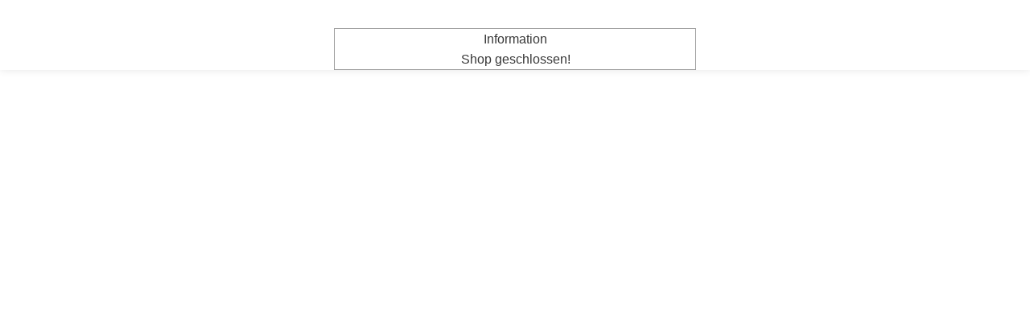

--- FILE ---
content_type: text/html; charset=iso-8859-1
request_url: https://www.polidesign.de/abfallbehaelter-magisbrohne-ascher-verzinktbrzur-wand-oder-pfostenmontagebrpreis-ab-.html
body_size: 590
content:
<!DOCTYPE html>
<html lang="de" class="chrome webkit windows" prefix="og: http://ogp.me/ns# fb: http://ogp.me/ns/fb# product: http://ogp.me/ns/product#">
	<head>
		<meta charset="ISO 8859-1">
		<meta http-equiv="X-UA-Compatible" content="IE=edge,chrome=1">
		<meta name="viewport" content="width=device-width, initial-scale=1.0, minimum-scale=1.0, maximum-scale=1.0, user-scalable=no"/>
                
                <link rel="apple-touch-icon" href="">
                <link rel="apple-touch-icon" sizes="114x114" href="">
                <link rel="apple-touch-icon" sizes="72x72" href="">
                <link rel="apple-touch-icon" sizes="144x144" href="">
		<link rel="apple-touch-icon" href="icon-152x152.png">
		<link rel="stylesheet" href="themes/theme6/css/bootstrap.min.css">
		<link rel="stylesheet" href="themes/theme6/css/jquery-ui.min.css">
		<link rel="stylesheet" href="themes/theme6/css/font-awesome.min.css">
		<link rel="stylesheet" href="themes/theme6/css/style.css?version=">
		<link rel="stylesheet" href="themes/theme6/css/custom.css?version=">








</head>
<body>


<div id="wrapper-fluid">
<center>
<p> </p>
<div style="width:450px;border:1px solid #999999;">
<div class=message_header>
<div style="padding-left:5px;padding-right:5px;"><font class=f13>Information</font></div></div>

<div class=message_body style="width:450px;">
   Shop geschlossen!

<diV>
</div>


--- FILE ---
content_type: text/css
request_url: https://www.polidesign.de/themes/theme6/css/custom.css?version=
body_size: 2100
content:
.panel-default  >.panel-heading { background: #005f92; color: #ffffff; border-radius: 0; border: none; }
#cart_navi .list-cart li.active a { background: #5a5c5b; }
.starsbox{border-radius: 6px;border-color: #dbdbdb;border: 1px solid;padding:20px;margin-top:20px;margin-bottom:20px;}.stars {   border: none;  float: left;}.stars > input { display: none; } .stars > label:before {   margin: 5px;  font-size: 1.25em;  font-family: FontAwesome;  display: inline-block;  content: "\f005";  }.stars > label {   color: #ddd;  float: right; }.stars > input:checked ~ label,.stars:not(:checked) > label:hover,.stars:not(:checked) > label:hover ~ label { color: #FFD700; }.stars > input:checked ~ label:hover{color: #FFED85}
#footer { background: #333333; }#footer-top { color: #E0E0E0; }#footer-bottom { color: #BABABA; }#footer .h1 { color: #ffffff; }#footer a:hover, #footer a:focus { color: #ffffff; }#footer hr { border-color: #444444; }#newsletter { background: #5a5c5b; }#newsletter .control-label, #newsletter ul li a { color: #ffffff; }
#notification { background: #e67200; color: #ffffff; }#notification2 { background: #e67200; color: #ffffff; }#topbar { background: #ffffff; color: #E67100; border-bottom: 1px solid #ffffff; }#header #row-cart .fa, #header #row-cart .h1 { color: #FF7E00; }
#navigation .navbar {border-color: #000000;background: #5a5c5b;background: -moz-linear-gradient(top,  #5a5c5b 0%, #5a5c5b 50px);background: -webkit-gradient(linear, left top, left bottom, color-stop(0%,#5a5c5b), color-stop(50px,#5a5c5b));background: -webkit-linear-gradient(top,  #5a5c5b 0%,#5a5c5b 50px);background: -o-linear-gradient(top,  #5a5c5b 0%,#5a5c5b 50px);background: -ms-linear-gradient(top,  #5a5c5b 0%,#5a5c5b 50px);background: linear-gradient(to bottom,  #5a5c5b 0%,#5a5c5b 50px);filter: progid:DXImageTransform.Microsoft.gradient( startColorstr='#5a5c5b', endColorstr='#5a5c5b',GradientType=0 );}#navigation .navbar .navbar-nav > li { color: #383838; }#navigation .navbar .navbar-nav > li > a { color: #ffffff; }#navigation .navbar .navbar-nav  li.fhmm-content  a { color: #005f92; }#navigation .navbar .navbar-nav > li > a:hover, #navigation .navbar .navbar-nav > li > a:focus, #navigation .navbar .navbar-nav > li:hover > a, #navigation .navbar .navbar-nav > .open > a, #navigation .navbar .navbar-nav > .open > a:hover, #navigation .navbar .navbar-nav > .open > a:focus, #navigation .navbar .navbar-nav > .current_page_item > a:hover, #navigation .navbar .navbar-nav > .current_page_item > a:focus, #navigation .navbar .navbar-nav > .current_page_parent > a:hover, #navigation .navbar .navbar-nav > .current_page_parent > a:focus { color: #005f92; background-color: #ffffff; text-shadow: none; }@media (max-width: 767px) {#navigation .navbar .navbar-toggle:hover .icon-bar, #navigation .navbar .navbar-toggle:focus .icon-bar { background-color: #5a5c5b; }#bottom-navigation { background: #333333; }#bottom-navigation .col-xs-5ths a { background: #333333; color: #ffffff; }#bottom-navigation .col-xs-5ths:nth-child(3n) a { background: #FF7E00; box-shadow: 0 -5px 0 0 #FF7E00;color: #ffffff; }}@media (min-width: 768px) {#navigation .dropdown-menu > .current_page_item > a, #navigation .dropdown-menu > .current_page_parent > a { color: #c01313; }#navigation .dropdown-menu > li:hover > a, #navigation .dropdown-menu > li.open > a, #navigation .dropdown-menu > li > a:hover, #navigation .dropdown-menu > li > a:focus { color: #ffffff; background-color: #005f92; background-image: none; }}
.sub-title{    margin-top:0px;}.btn-md { margin-bottom: 5px; }
body { font-family: 'Open Sans', sans-serif; background: #ffffff; font-size:16px; }body, .thumbnail .caption { color: #383838; }h1, h2, h3, h4, h5, h6, .h1, .h2, .h3, .h4, .h5, .h6 { font-family: 'Ubuntu'; font-weight: 500; color: #005f92; }a {color: #005f92;}a:hover, a:focus, #topbar a:hover, #topbar a:focus {color: #002336;}::selection { color: #fff; background: #005f92; }::-moz-selection { color: #fff; background: #005f92; }.btn-apt { background: #005f92; color: #fff; }.btn-apt:hover { background: #004c75; color: #fff; }.btn-apt:focus, .btn-apt:active { background: #004c75; color: #fff; }.btn-cta { background: #e67200; color: #fff; }.btn-cta:hover { background: #b95c00; color: #fff; }.btn-cta:focus, .btn-cta:active { background: #b95c00; color: #fff; }
#subcat > div { padding-bottom:20px;}
.pagination > li > a, .pagination > li > span { color: #5a5c5b; }.pagination > li > a:hover, .pagination > li > span:hover, .pagination > li > a:focus, .pagination > li > span:focus { color: #5a5c5b; }.pagination > .active > a, .pagination > .active > span, .pagination > .active > a:hover, .pagination > .active > span:hover, .pagination > .active > a:focus, .pagination > .active > span:focus { color: #fff; background-color: #5a5c5b; border-color: #ac1111; }.pagination > .disabled > span, .pagination > .disabled > span:hover, .pagination > .disabled > span:focus, .pagination > .disabled > a, .pagination > .disabled > a:hover, .pagination > .disabled > a:focus { color: #999; background-color: #fcfcfc; border-color: #eee; }
.products-grid .thumbnail { min-height: 500px; }.products-grid .thumbnail-gratis { min-height: 375px; }        .note-green{margin-top:21px;}        .note-blue{margin-top:42px;}
#product-filter .list-sort .active { color: #5a5c5b; }#product-filter .list-sort a:hover, #product-filter .list-sort a:focus { color: #5a5c5b; }
.content-grid .thumbnail { min-height: 300px; }
.panel #CatTree > li > a:hover, .panel #CatTree > li > a:focus { background: #005f92; color: #fff; }
.jumbotron { }       .startbanner {           background: rgba(255,255,255,.8) none repeat scroll 0 0;           background-image: none;           background-clip: border-box;           border-radius: 0;           bottom: 0;           color: #005f92;           font-size: 14px;           position: absolute;           width: 100%;       }           .startpage-category-banner {                margin: 0 auto 30px !important;          }
.ui-autocomplete { display: block !important; background: #fcfcfc; padding: 0; max-width: 300px; box-shadow: 0 1px 2px rgba(0,0,0,0.1); margin: -1px 0 0 1px; list-style: none; }.ui-autocomplete li { font-weight: 600; color: #333; padding: 5px 15px; }.ui-autocomplete li:hover { background: #fff; cursor: pointer; }.ui-autocomplete li.ui-menu-item { font-weight: 400; padding-left: 25px; }
.bgbg {    background-color:#565857;    margin-right:1px;    margin-left:1px;}.smsm {   color:#fff;}#row-cart {   margin-top:10px;   margin-left:-130px;}#row-search {   margin-top:6px;   margin-left:130px;}#header {    padding: 5px 0;}.products.products-grid h3 {    height: 80px;}/*.carousel-indicators {visibility:hidden;}*/.carousel-control {visibility:hidden;}.panel #CatTree ul.CatTreeLevel_2 {padding-left:15px;}#header {background-image:url(/themes/theme6/img/repeater_x.png);background-repeat:repeat-x;}<link rel="stylesheet" type="text/css" href="//cdnjs.cloudflare.com/ajax/libs/cookieconsent2/3.0.3/cookieconsent.min.css" /><script src="//cdnjs.cloudflare.com/ajax/libs/cookieconsent2/3.0.3/cookieconsent.min.js"></script><script>window.addEventListener("load", function(){window.cookieconsent.initialise({  "palette": {    "popup": {      "background": "#565857",      "text": "#feffff"    },    "button": {      "background": "#e37616",      "text": "#feffff"    }  },  "position": "top",  "content": {    "message": "Diese Webseite verwendet Cookies um Ihnen ein angenehmes Erlebnis auf unserer Seite zu ermöglichen.",    "dismiss": "Verstanden",    "link": "Datenschutzerklärung",    "href": "https://www.polidesign.de/datenschutz"  }})});</script>
